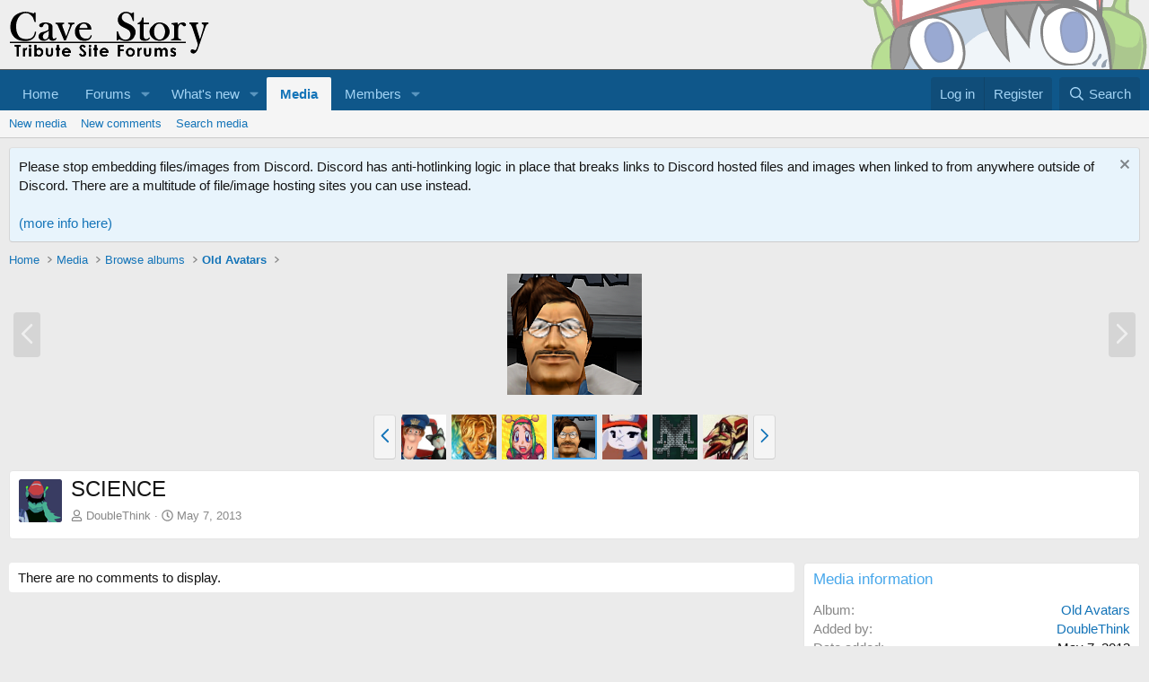

--- FILE ---
content_type: text/css; charset=utf-8
request_url: https://forum.cavestory.org/css.php?css=public%3Aextra.less&s=1&l=1&d=1749118610&k=954f66a78dee10608847dc3eeca66b56e566507c
body_size: 4050
content:
@charset "UTF-8";

/********* public:extra.less ********/
.p-header-logo img{max-width:100%;width:auto;height:auto}.bbOembed[data-provider='reddit'] .embedly-card{display:none}.bbOembed[data-provider='reddit']:after{content:'This is why we can\'t have nice things. - Andwhy'}.template-forum_list .js-replyNewMessageContainer .block-row .contentRow .bbWrapper iframe,.template-forum_list .js-replyNewMessageContainer .block-row .contentRow .bbWrapper img.bbImage,.template-forum_list .js-replyNewMessageContainer .block-row .contentRow .bbWrapper .bbMediaWrapper,.template-forum_list .js-replyNewMessageContainer .block-row .contentRow .bbWrapper .bbOembed{display:none}.ovl,.dovl{text-decoration:overline}.dovl{text-decoration-style:double}.rnumerals{word-wrap:break-word;word-break:break-all}sub{vertical-align:sub}sup{vertical-align:super}html .block--messages .message{border:none}body .block--messages .message{-webkit-border-radius:0;-moz-border-radius:0;border-radius:0}html .button--cta,html .message--post .actionBar-action--edit,html .message--post .actionBar-action--reply{display:inline-block;overflow:hidden;vertical-align:middle;-webkit-border-radius:0;-moz-border-radius:0;border-radius:0;background:none;border:none;box-shadow:none}html .p-body{color:#141414}.p-breadcrumbs a{color:#1474b8}.p-body a:hover{color:#0f578a}.p-body .block-container a{color:#1474b8}.p-body .block-container a:hover{color:#0f578a}html .block-header a.button,html .block-header a.button:hover,html .block-footer-controls a.button,html .block-footer-controls a.button:hover{color:#FFF}html .memberHeader-name{color:#1474b8}html .p-body-main .message--post .message-inner a{color:#1474b8}html .p-body-main .message--post .message-inner a:hover{color:#0f578a}html .p-pageWrapper{background-color:#ebebeb}html .block-tabHeader{background-color:#1474b8;color:#a3d4f5}html .block-tabHeader a,html .block-tabHeader a.tabs-tab{color:#a3d4f5}html .block-tabHeader .tabs-tab.is-active{border-color:#a3d4f5;color:#e8f4fc}html .tabs--standalone,html .p-body .block-container{background:#fff;color:#141414}html .block-container .dataList-cell,.block--category .block-container,.p-body-sidebar .block-container{background:#fff;color:#141414}.block-container .dataList-cell.dataList-cell--alt,.block-container .dataList-cell.dataList-cell--action{background:#fff;color:#141414}html .message--quickReply .message-cell--main,html .p-pageWrapper .message--simple .message-cell--main,html .block--messages .message,.xfPreview{background:#FFF;color:#141414}html .block-container .dataList-row--header .dataList-cell{background:#4774a2;color:#FFF}.block-container .dataList-cell.dataList-cell--action.dataList-cell--alt:hover,.block-container .dataList-cell.dataList-cell--link.dataList-cell--alt:hover,.block-container .dataList-cell.dataList-cell--action.dataList-cell--action:hover,.block-container .dataList-cell.dataList-cell--link.dataList-cell--action:hover,html .blockLink.is-selected{background:#e8f4fc;color:#1474b8}html .blockLink:hover,html .block-filterBar .filterBar-filterToggle{background:#e8f4fc;color:#1474b8}html .button--cta,html a.button--cta{padding:28px 0 0;width:112px;height:28px;background:url(https://www.cavestory.org/images/forums/csarggh/newthread.gif)}html .button.button--cta,html a.button.button--cta{background:url(https://www.cavestory.org/images/forums/csarggh/newthread.gif)}html .message--post .actionBar-action--edit{padding:28px 0 0;width:98px;height:28px;background-image:url(https://www.cavestory.org/images/forums/csarggh/edit.gif)}html .message--post .actionBar-action--reply{padding:28px 0 0;width:112px;height:28px;background-image:url(https://www.cavestory.org/images/forums/csarggh/quote.gif)}.node--forum .node-icon i{display:block;background-position:right top;width:36px;height:36px;background-image:url(https://www.cavestory.org/images/forums/csarggh/state.gif)}.node--forum.node--unread .node-icon i{background-position:left top;height:36px}html .block-filterBar,html .block-header{border-top-color:#4774a2;border-bottom-color:#2c5687;background:#4774a2;background:-moz-linear-gradient(top, #4774a2 0%, #2c5687 100%);background:-webkit-gradient(linear, left top, left bottom, color-stop(0%, #4774a2), color-stop(100%, #2c5687));background:-webkit-linear-gradient(top, #4774a2 0%, #2c5687 100%);background:-o-linear-gradient(top, #4774a2 0%, #2c5687 100%);background:-ms-linear-gradient(top, #4774a2 0%, #2c5687 100%);background:linear-gradient(to bottom, #4774a2 0%, #2c5687 100%);color:#FFF}html .block-filterBar a,html .block-header .block-desc,html .block-header a,html .p-body .block-header a{color:#FFF}html .bbCodeBlock-expandLink{background:-moz-linear-gradient(top, transparent 0%, #f5f5f5 100%);background:-webkit-gradient(linear, left top, left bottom, color-stop(0%, transparent), color-stop(100%, #f5f5f5));background:-webkit-linear-gradient(top, transparent 0%, #f5f5f5 100%);background:-o-linear-gradient(top, transparent 0%, #f5f5f5 100%);background:-ms-linear-gradient(top, transparent 0%, #f5f5f5 100%);background:linear-gradient(to bottom, transparent 0%, #f5f5f5 100%)}html .contentRow-fader{background:-moz-linear-gradient(top, transparent 0%, #fff 100%);background:-webkit-gradient(linear, left top, left bottom, color-stop(0%, transparent), color-stop(100%, #fff));background:-webkit-linear-gradient(top, transparent 0%, #fff 100%);background:-o-linear-gradient(top, transparent 0%, #fff 100%);background:-ms-linear-gradient(top, transparent 0%, #fff 100%);background:linear-gradient(to bottom, transparent 0%, #fff 100%)}html .p-footer a,html .p-header,html .p-nav,html .p-nav-list .p-navEl{color:#a3d4f5}html .p-nav-list .p-navEl.is-selected{color:#1474b8;background:#f5f5f5}html .p-sectionLinks{color:#1474b8;background:#f5f5f5;border-color:#ccc}html .p-footer,html .p-header,html .p-nav{background:#0f578a}html .p-staffBar{color:#a3d4f5;background:#0b4065}.memberHeader-main,html .tabs--standalone,.p-body-sidebar .block-container,.p-pageWrapper .message--simple .message-responseRow,html .p-body .block-container .structItem,html .p-body .block-container,html .node,html .p-body-main .block-formSectionHeader,.p-body-main .formSubmitRow-bar,.p-body-main .block-footer,.memberHeader-separator{border-color:#e5e5e5}html .block-row.block-row--separated+.block-row,html .p-pageWrapper .message--simple+.message--simple,html .node+.node{border-color:#e5e5e5}html .p-body-main .formRow>dt{background:#f5f5f5;border-color:#e5e5e5}html .bbTable>table>thead>tr>th,html .bbTable>table>tbody>tr>th,html .bbTable>table>thead>tr>td,html .bbTable>table>tbody>tr>td{background:#F5F5F5;border-color:#e5e5e5}html .message--quickReply .message-cell--user,html .p-pageWrapper .message--simple .message-cell--user,html .p-pageWrapper .message-inner .message-cell--user,html .p-pageWrapper .message-inner .message-cell--extra,html .message-attribution,html .message-signature{border-color:#d6d6d6}html .message--quickReply .message-userArrow,html .p-pageWrapper .message--simple .message-userArrow,html .p-pageWrapper .message-inner .message-userArrow{border-right-color:#d6d6d6}html .message--quickReply .message-userArrow::after,html .p-pageWrapper .message--simple .message-userArrow::after,html .p-pageWrapper .message-inner .message-userArrow::after{border-right-color:#FFF}html .xfmgInfoBlock-description .bbCodeBlock--expandable,html .bbCodeBlock--spoiler,html .bbCodeBlock--quote,html .bbCodeBlock--code{border:1px solid #e5e5e5;background:#F5F5F5;color:#141414}html .bbCodeBlock--quote .bbCodeBlock-title,html .bbCodeBlock--code .bbCodeBlock-title{background:#fafafa;color:#f2930d}html .p-body-main .bbCodeBlock--quote .bbCodeBlock-title a,html .p-body-main .bbCodeBlock--code .bbCodeBlock-title a,html .p-body-main .bbCodeBlock--quote .bbCodeBlock-title a:hover,html .p-body-main .bbCodeBlock--code .bbCodeBlock-title a:hover{color:#f2930d}html .shareButtons-label,html .shareButtons-button,html .p-description,html .message-attribution,html .message-signature,html .inputChoices-explain,html .contentRow-minor,html .formRow .formRow-explain{color:#888}html .node-body .pairs>dt,html .p-body .pairs>dt{color:#888}.p-breadcrumbs>li:after,.p-breadcrumbs>li:before{color:#888}html .contentRow-extra.contentRow-extra--large{color:#888}.p-pageWrapper .message--simple .message-responseRow,html .p-body .block-container .structItem--note,.memberHeader-main,.p-body-main .formSubmitRow-bar,.p-body-main .block-footer,html .message--quickReply .message-cell--user,html .p-pageWrapper .message--simple .message-cell--user,html .p-pageWrapper .message-inner .message-cell--user,html .p-pageWrapper .message-inner .message-cell--extra{background:#f5f5f5}html .p-body-sidebar .block-container .block-footer{background:#f5f5f5;color:#4f4f4f}html .block--messages .block-container{background:none;border:none}.miraiplavi .avatar img,.miraiplavi .avatar .img,.miraiplavi .avatarCropper{background:none}.miraiplt{font-size:16px;padding:8px;text-align:left;background-color:#D8DDE8;color:#5A5A5A}.miraipl{padding:6px;background-color:#B7BFD5;color:#111}.miraiplclr{font-size:1px;line-height:1px;display:block;margin:0px;padding:0px;clear:both;overflow:hidden}.miraiplavi{position:absolute;left:0;top:0;width:100px;height:100px;overflow:hidden;text-align:center}.avatar{-webkit-border-radius:2px;-moz-border-radius:2px;border-radius:2px}.memberHeader-avatar .avatar,.miraiplavi .avatar{-webkit-border-radius:0;-moz-border-radius:0;border-radius:0}.miraiplleftdet{float:left;padding-right:6px;text-align:left}.miraiplavi img,.miraiplavi .avatar img,.miraiplavi .avatar .img,.miraiplavi .avatarCropper{padding:0;border:none;max-width:100%;max-height:100%;-webkit-border-radius:0;-moz-border-radius:0;border-radius:0}.miraiplavi img[src]{width:auto;height:auto}.miraiplrightdet{float:right;text-align:left;font-size:13px}.miraiplcustomrole{font-size:10px;line-height:10px;margin:0 0 2px}.miraiplusername{height:26px}.miraiplusername,.miraiplusername a{font-size:18px;line-height:22px}.miraipllocation .ft{display:none}.miraiplbody .post_body{margin:0 10px}.miraipci{text-align:left;vertical-align:middle}div.miraipcim{display:table;max-width:100%}div.miraipcc{display:table-row}div.miraipci{display:table-cell}.miraipci img{max-width:none}.miraipci,.miraipcim{padding:0;background:none;border:none;margin:0}.miraipcim{width:auto;border-collapse:collapse;border-spacing:0}.miraipci img{margin:0 5px 0 0}.miraiplleftdet{width:58%;padding:0}.miraiplrightdet{width:36%}.miraiflc{width:100%;overflow:hidden}.miraiplp{width:100%;position:relative}.miraipldet{padding:0 0 0 104px;height:auto !important;min-height:100px;height:100px}.miraionlinemarker{-webkit-border-radius:4px;-moz-border-radius:4px;border-radius:4px;color:#FFF;display:inline-block;font-size:9px;font-weight:bold;height:15px;line-height:15px;padding:0 5px;text-transform:uppercase;vertical-align:middle;background-color:#7ba60d}.bbcedw{border:1px solid #555;background-color:#FFF}.bbcedc{padding:8px 0;margin:0 8px}.bbcedc textarea{width:90%}.bbcedsect{margin-top:5px}.bbcedextra{height:1px;overflow:hidden}.bbcedsectheader{font-size:11px;font-weight:bold;color:#111}.bbcedbuttons a{display:block;width:20px;padding:2px 0;overflow:hidden;float:left}.bbcedbuttons a:hover,.bbcedsizes a:hover,.bbcedfont a:hover{background-color:#E8E8E8}.bbcedbuttons a strong{background-image:url(https://www.cavestory.org/images/forums/bbc_icons_3.gif);background-repeat:repeat-y;margin:0 2px;height:16px;padding-left:20px;overflow:hidden;display:block}.bbcedsizes a,.bbcedfont a,.bbcedcolour a{display:block;text-align:center;font-weight:bold;color:#333;float:left;text-decoration:none;line-height:16px}.bbcedsizes a{padding:2px 0;width:26px;font-size:12px;border:1px solid #ddd}.bbcedfont a{border:1px solid #ddd;width:180px;max-width:100%;height:20px;overflow:hidden}.bbcedfont a strong{padding:2px 8px;display:block;text-align:left;font-size:12px}.bbcedsizes a,.bbcedfont a{margin-right:1px;margin-bottom:1px}.bbcedcolour a{width:10px;height:10px;border:1px solid #ddd;overflow:hidden}.bbcedcolour a:hover{border:1px solid #f30}.bbcedcolour a strong{padding-left:20px;display:block}.bbcedclr{font-size:1px;clear:left;line-height:1px}.bbcedspoiler{background-position:0 16px}.bbcedquote{background-position:0 32px}.bbcedhide{background-position:0 48px}.bbcedcode{background-position:0 64px}.bbcedyoutube{background-position:0 80px}.bbcedimg{background-position:0 96px}.bbcedurl{background-position:0 112px}.bbcedright{background-position:0 128px}.bbcedcenter{background-position:0 144px}.bbcedindent{background-position:0 160px}.bbcedlist{background-position:0 176px}.bbcedlist1{background-position:0 192px}.bbcedsup{background-position:0 208px}.bbcedsub{background-position:0 224px}.bbceds{background-position:0 240px}.bbcedu{background-position:0 256px}.bbcedi{background-position:0 272px}.bbcedb{background-position:0 288px}.bbcedemote{background-position:0 304px}.bbcedcolor{background-position:0 320px}.bbcedsize{background-position:0 336px}.bbcedfont{background-position:0 352px}.bbcedicode{background-position:0 368px}.bbcedispoiler{background-position:0 384px}.bbcedh1{background-position:0 400px}.bbcedh2{background-position:0 416px}.bbcedh3{background-position:0 432px}.bbcedtwitch{background-position:0 448px}.bbceddailymotion{background-position:0 464px}.bbcedvimeo{background-position:0 480px}.bbcedtiktok{background-position:0 496px}.bbcedsoundcloud{background-position:0 512px}.bbcedhr{background-position:0 528px}.bbcedtr{background-position:0 544px}.bbcedtd{background-position:0 560px}.bbcedtable{background-position:0 576px}.bbcedorg{background-position:0 592px}.bbcedspotify{background-position:0 608px}.bbcedapplemusic{background-position:0 624px}.hidehead{font-size:10px;margin:8px 0 0;padding:0}.hidebody{background-color:#DD3322;color:#DD3322;margin:0 0 8px;padding:0}.hidebody:active,.hidebody:focus{background-color:#FFF;color:#111}.bumperror{background-color:#f3e3e6;border-color:#e599aa;color:#80001c;font-size:12px;line-height:1.6;padding:10px;margin:0}@media only screen and (max-width:750px){.miraiplleftdet{width:48%}.miraiplrightdet{width:48%;font-size:12px}.miraiplusername{height:auto}}@media only screen and (max-width:550px){.miraiplleftdet,.miraiplrightdet{width:100%;float:none}}@media only screen and (max-width:400px){.miraiplavi{width:70px;height:70px}.miraipldet{min-height:70px;padding:0 0 0 74px}}.p-sectionLinks-inner,.p-nav-inner,.p-body-inner,.p-footer-inner{max-width:1600px}body .node .forumNodeInfo .nodeIcon{background-position:right top}body #content .node .unread .nodeIcon{background-position:left top}html.has-js .p-nav-smallLogo,.node--forum .node-icon i:before,.node--forum .node-icon i svg{display:none}.has-js .p-header,.message--conversationMessage .message-inner,.message--post .message-inner{display:block}html .p-header-logo{max-width:1600px;margin:0 auto;width:100%}html .p-header-inner{max-width:none}.miraiplavi .avatar.avatar--m,.miraiplavi .avatar.avatar--o{width:100%;height:auto}.message--deleted .message-cell--user{display:none}.p-header-inner{background-image:url(https://www.cavestory.org/images/forums/csarggh/quotehead.gif);background-repeat:no-repeat;background-position:right center;border-bottom:1px solid #5a5a5a;margin-bottom:8px;background-color:#EEE}.p-header-content{padding:0}html .block--messages .message{border:1px solid #d6d6d6;border-top-color:#e0e0e0;border-bottom-color:#ccc}@media only screen and (max-width:550px){.p-header-inner{background-image:none}}